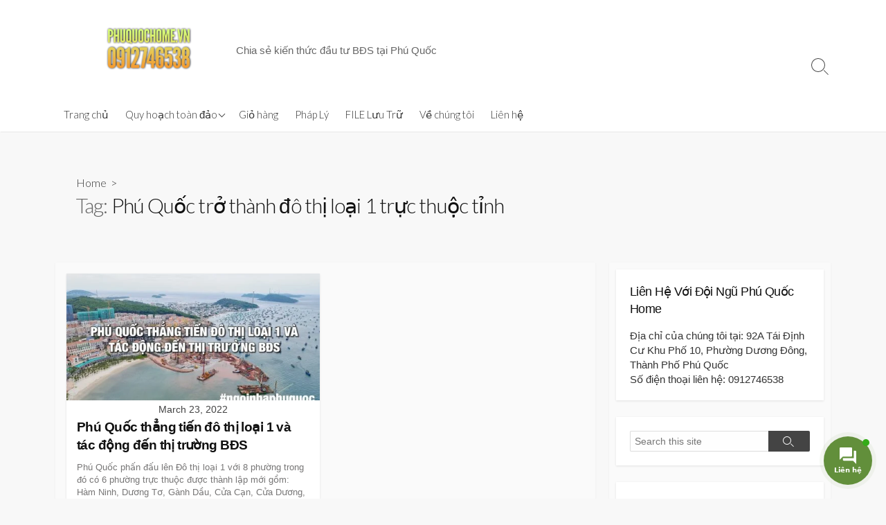

--- FILE ---
content_type: text/html; charset=UTF-8
request_url: https://phuquochome.vn/tag/phu-quoc-tro-thanh-do-thi-loai-1-truc-thuoc-tinh/
body_size: 19700
content:
<!DOCTYPE html><html lang="en-US"><head><meta charset="UTF-8"><meta name="viewport" content="width=device-width, initial-scale=1.0"><meta content="#628f3b" name="theme-color"><link rel="profile" href="http://gmpg.org/xfn/11"><meta name='robots' content='index, follow, max-image-preview:large, max-snippet:-1, max-video-preview:-1' /><style>img:is([sizes="auto" i], [sizes^="auto," i]) { contain-intrinsic-size: 3000px 1500px }</style><title>Lưu trữ Phú Quốc trở thành đô thị loại 1 trực thuộc tỉnh - Phú Quốc Home</title><link rel="canonical" href="https://phuquochome.vn/tag/phu-quoc-tro-thanh-do-thi-loai-1-truc-thuoc-tinh/" /><meta property="og:locale" content="en_US" /><meta property="og:type" content="article" /><meta property="og:title" content="Phú Quốc trở thành đô thị loại 1 trực thuộc tỉnh Archives" /><meta property="og:url" content="https://phuquochome.vn/tag/phu-quoc-tro-thanh-do-thi-loai-1-truc-thuoc-tinh/" /><meta property="og:site_name" content="Phú Quốc Home" /><meta name="twitter:card" content="summary_large_image" /> <script type="application/ld+json" class="yoast-schema-graph">{"@context":"https://schema.org","@graph":[{"@type":"CollectionPage","@id":"https://phuquochome.vn/tag/phu-quoc-tro-thanh-do-thi-loai-1-truc-thuoc-tinh/","url":"https://phuquochome.vn/tag/phu-quoc-tro-thanh-do-thi-loai-1-truc-thuoc-tinh/","name":"Lưu trữ Phú Quốc trở thành đô thị loại 1 trực thuộc tỉnh - Phú Quốc Home","isPartOf":{"@id":"https://phuquochome.vn/#website"},"primaryImageOfPage":{"@id":"https://phuquochome.vn/tag/phu-quoc-tro-thanh-do-thi-loai-1-truc-thuoc-tinh/#primaryimage"},"image":{"@id":"https://phuquochome.vn/tag/phu-quoc-tro-thanh-do-thi-loai-1-truc-thuoc-tinh/#primaryimage"},"thumbnailUrl":"https://phuquochome.vn/wp-content/uploads/2022/03/Phú-quốc-thẳng-tiến-dô-thị-loại-1-và-tác-dộng-dến-thị-trường-bds.jpg","breadcrumb":{"@id":"https://phuquochome.vn/tag/phu-quoc-tro-thanh-do-thi-loai-1-truc-thuoc-tinh/#breadcrumb"},"inLanguage":"en-US"},{"@type":"ImageObject","inLanguage":"en-US","@id":"https://phuquochome.vn/tag/phu-quoc-tro-thanh-do-thi-loai-1-truc-thuoc-tinh/#primaryimage","url":"https://phuquochome.vn/wp-content/uploads/2022/03/Phú-quốc-thẳng-tiến-dô-thị-loại-1-và-tác-dộng-dến-thị-trường-bds.jpg","contentUrl":"https://phuquochome.vn/wp-content/uploads/2022/03/Phú-quốc-thẳng-tiến-dô-thị-loại-1-và-tác-dộng-dến-thị-trường-bds.jpg","width":1280,"height":720,"caption":"Phú Quốc thẳng tiến đô thị loại 1 và tác động đến thị trường bđs"},{"@type":"BreadcrumbList","@id":"https://phuquochome.vn/tag/phu-quoc-tro-thanh-do-thi-loai-1-truc-thuoc-tinh/#breadcrumb","itemListElement":[{"@type":"ListItem","position":1,"name":"Trang chủ","item":"https://phuquochome.vn/"},{"@type":"ListItem","position":2,"name":"Phú Quốc trở thành đô thị loại 1 trực thuộc tỉnh"}]},{"@type":"WebSite","@id":"https://phuquochome.vn/#website","url":"https://phuquochome.vn/","name":"Phú Quốc Home","description":"Chia sẻ kiến thức đầu tư BĐS tại Phú Quốc","publisher":{"@id":"https://phuquochome.vn/#organization"},"potentialAction":[{"@type":"SearchAction","target":{"@type":"EntryPoint","urlTemplate":"https://phuquochome.vn/?s={search_term_string}"},"query-input":{"@type":"PropertyValueSpecification","valueRequired":true,"valueName":"search_term_string"}}],"inLanguage":"en-US"},{"@type":"Organization","@id":"https://phuquochome.vn/#organization","name":"Phú Quốc Home","url":"https://phuquochome.vn/","logo":{"@type":"ImageObject","inLanguage":"en-US","@id":"https://phuquochome.vn/#/schema/logo/image/","url":"https://phuquochome.vn/wp-content/uploads/2022/07/ngoi-nha-phu-quoc-logo-3-mau-khac.png","contentUrl":"https://phuquochome.vn/wp-content/uploads/2022/07/ngoi-nha-phu-quoc-logo-3-mau-khac.png","width":1920,"height":1920,"caption":"Phú Quốc Home"},"image":{"@id":"https://phuquochome.vn/#/schema/logo/image/"},"sameAs":["https://www.facebook.com/ngockhoafca/"]}]}</script> <link rel='dns-prefetch' href='//fonts.googleapis.com' /><link rel="alternate" type="application/rss+xml" title="Phú Quốc Home &raquo; Feed" href="https://phuquochome.vn/feed/" /><link rel="alternate" type="application/rss+xml" title="Phú Quốc Home &raquo; Comments Feed" href="https://phuquochome.vn/comments/feed/" /><link rel="alternate" type="application/rss+xml" title="Phú Quốc Home &raquo; Phú Quốc trở thành đô thị loại 1 trực thuộc tỉnh Tag Feed" href="https://phuquochome.vn/tag/phu-quoc-tro-thanh-do-thi-loai-1-truc-thuoc-tinh/feed/" />
 <script src="//www.googletagmanager.com/gtag/js?id=G-8R8KXLRK31"  data-cfasync="false" data-wpfc-render="false" type="text/javascript" async></script> <script data-cfasync="false" data-wpfc-render="false" type="text/javascript">var mi_version = '9.11.1';
				var mi_track_user = true;
				var mi_no_track_reason = '';
								var MonsterInsightsDefaultLocations = {"page_location":"https:\/\/phuquochome.vn\/tag\/phu-quoc-tro-thanh-do-thi-loai-1-truc-thuoc-tinh\/"};
								if ( typeof MonsterInsightsPrivacyGuardFilter === 'function' ) {
					var MonsterInsightsLocations = (typeof MonsterInsightsExcludeQuery === 'object') ? MonsterInsightsPrivacyGuardFilter( MonsterInsightsExcludeQuery ) : MonsterInsightsPrivacyGuardFilter( MonsterInsightsDefaultLocations );
				} else {
					var MonsterInsightsLocations = (typeof MonsterInsightsExcludeQuery === 'object') ? MonsterInsightsExcludeQuery : MonsterInsightsDefaultLocations;
				}

								var disableStrs = [
										'ga-disable-G-8R8KXLRK31',
									];

				/* Function to detect opted out users */
				function __gtagTrackerIsOptedOut() {
					for (var index = 0; index < disableStrs.length; index++) {
						if (document.cookie.indexOf(disableStrs[index] + '=true') > -1) {
							return true;
						}
					}

					return false;
				}

				/* Disable tracking if the opt-out cookie exists. */
				if (__gtagTrackerIsOptedOut()) {
					for (var index = 0; index < disableStrs.length; index++) {
						window[disableStrs[index]] = true;
					}
				}

				/* Opt-out function */
				function __gtagTrackerOptout() {
					for (var index = 0; index < disableStrs.length; index++) {
						document.cookie = disableStrs[index] + '=true; expires=Thu, 31 Dec 2099 23:59:59 UTC; path=/';
						window[disableStrs[index]] = true;
					}
				}

				if ('undefined' === typeof gaOptout) {
					function gaOptout() {
						__gtagTrackerOptout();
					}
				}
								window.dataLayer = window.dataLayer || [];

				window.MonsterInsightsDualTracker = {
					helpers: {},
					trackers: {},
				};
				if (mi_track_user) {
					function __gtagDataLayer() {
						dataLayer.push(arguments);
					}

					function __gtagTracker(type, name, parameters) {
						if (!parameters) {
							parameters = {};
						}

						if (parameters.send_to) {
							__gtagDataLayer.apply(null, arguments);
							return;
						}

						if (type === 'event') {
														parameters.send_to = monsterinsights_frontend.v4_id;
							var hookName = name;
							if (typeof parameters['event_category'] !== 'undefined') {
								hookName = parameters['event_category'] + ':' + name;
							}

							if (typeof MonsterInsightsDualTracker.trackers[hookName] !== 'undefined') {
								MonsterInsightsDualTracker.trackers[hookName](parameters);
							} else {
								__gtagDataLayer('event', name, parameters);
							}
							
						} else {
							__gtagDataLayer.apply(null, arguments);
						}
					}

					__gtagTracker('js', new Date());
					__gtagTracker('set', {
						'developer_id.dZGIzZG': true,
											});
					if ( MonsterInsightsLocations.page_location ) {
						__gtagTracker('set', MonsterInsightsLocations);
					}
										__gtagTracker('config', 'G-8R8KXLRK31', {"forceSSL":"true","link_attribution":"true"} );
										window.gtag = __gtagTracker;										(function () {
						/* https://developers.google.com/analytics/devguides/collection/analyticsjs/ */
						/* ga and __gaTracker compatibility shim. */
						var noopfn = function () {
							return null;
						};
						var newtracker = function () {
							return new Tracker();
						};
						var Tracker = function () {
							return null;
						};
						var p = Tracker.prototype;
						p.get = noopfn;
						p.set = noopfn;
						p.send = function () {
							var args = Array.prototype.slice.call(arguments);
							args.unshift('send');
							__gaTracker.apply(null, args);
						};
						var __gaTracker = function () {
							var len = arguments.length;
							if (len === 0) {
								return;
							}
							var f = arguments[len - 1];
							if (typeof f !== 'object' || f === null || typeof f.hitCallback !== 'function') {
								if ('send' === arguments[0]) {
									var hitConverted, hitObject = false, action;
									if ('event' === arguments[1]) {
										if ('undefined' !== typeof arguments[3]) {
											hitObject = {
												'eventAction': arguments[3],
												'eventCategory': arguments[2],
												'eventLabel': arguments[4],
												'value': arguments[5] ? arguments[5] : 1,
											}
										}
									}
									if ('pageview' === arguments[1]) {
										if ('undefined' !== typeof arguments[2]) {
											hitObject = {
												'eventAction': 'page_view',
												'page_path': arguments[2],
											}
										}
									}
									if (typeof arguments[2] === 'object') {
										hitObject = arguments[2];
									}
									if (typeof arguments[5] === 'object') {
										Object.assign(hitObject, arguments[5]);
									}
									if ('undefined' !== typeof arguments[1].hitType) {
										hitObject = arguments[1];
										if ('pageview' === hitObject.hitType) {
											hitObject.eventAction = 'page_view';
										}
									}
									if (hitObject) {
										action = 'timing' === arguments[1].hitType ? 'timing_complete' : hitObject.eventAction;
										hitConverted = mapArgs(hitObject);
										__gtagTracker('event', action, hitConverted);
									}
								}
								return;
							}

							function mapArgs(args) {
								var arg, hit = {};
								var gaMap = {
									'eventCategory': 'event_category',
									'eventAction': 'event_action',
									'eventLabel': 'event_label',
									'eventValue': 'event_value',
									'nonInteraction': 'non_interaction',
									'timingCategory': 'event_category',
									'timingVar': 'name',
									'timingValue': 'value',
									'timingLabel': 'event_label',
									'page': 'page_path',
									'location': 'page_location',
									'title': 'page_title',
									'referrer' : 'page_referrer',
								};
								for (arg in args) {
																		if (!(!args.hasOwnProperty(arg) || !gaMap.hasOwnProperty(arg))) {
										hit[gaMap[arg]] = args[arg];
									} else {
										hit[arg] = args[arg];
									}
								}
								return hit;
							}

							try {
								f.hitCallback();
							} catch (ex) {
							}
						};
						__gaTracker.create = newtracker;
						__gaTracker.getByName = newtracker;
						__gaTracker.getAll = function () {
							return [];
						};
						__gaTracker.remove = noopfn;
						__gaTracker.loaded = true;
						window['__gaTracker'] = __gaTracker;
					})();
									} else {
										console.log("");
					(function () {
						function __gtagTracker() {
							return null;
						}

						window['__gtagTracker'] = __gtagTracker;
						window['gtag'] = __gtagTracker;
					})();
									}</script>  <script type="text/javascript">/*  */
window._wpemojiSettings = {"baseUrl":"https:\/\/s.w.org\/images\/core\/emoji\/16.0.1\/72x72\/","ext":".png","svgUrl":"https:\/\/s.w.org\/images\/core\/emoji\/16.0.1\/svg\/","svgExt":".svg","source":{"concatemoji":"https:\/\/phuquochome.vn\/wp-includes\/js\/wp-emoji-release.min.js?ver=6.8.3"}};
/*! This file is auto-generated */
!function(s,n){var o,i,e;function c(e){try{var t={supportTests:e,timestamp:(new Date).valueOf()};sessionStorage.setItem(o,JSON.stringify(t))}catch(e){}}function p(e,t,n){e.clearRect(0,0,e.canvas.width,e.canvas.height),e.fillText(t,0,0);var t=new Uint32Array(e.getImageData(0,0,e.canvas.width,e.canvas.height).data),a=(e.clearRect(0,0,e.canvas.width,e.canvas.height),e.fillText(n,0,0),new Uint32Array(e.getImageData(0,0,e.canvas.width,e.canvas.height).data));return t.every(function(e,t){return e===a[t]})}function u(e,t){e.clearRect(0,0,e.canvas.width,e.canvas.height),e.fillText(t,0,0);for(var n=e.getImageData(16,16,1,1),a=0;a<n.data.length;a++)if(0!==n.data[a])return!1;return!0}function f(e,t,n,a){switch(t){case"flag":return n(e,"\ud83c\udff3\ufe0f\u200d\u26a7\ufe0f","\ud83c\udff3\ufe0f\u200b\u26a7\ufe0f")?!1:!n(e,"\ud83c\udde8\ud83c\uddf6","\ud83c\udde8\u200b\ud83c\uddf6")&&!n(e,"\ud83c\udff4\udb40\udc67\udb40\udc62\udb40\udc65\udb40\udc6e\udb40\udc67\udb40\udc7f","\ud83c\udff4\u200b\udb40\udc67\u200b\udb40\udc62\u200b\udb40\udc65\u200b\udb40\udc6e\u200b\udb40\udc67\u200b\udb40\udc7f");case"emoji":return!a(e,"\ud83e\udedf")}return!1}function g(e,t,n,a){var r="undefined"!=typeof WorkerGlobalScope&&self instanceof WorkerGlobalScope?new OffscreenCanvas(300,150):s.createElement("canvas"),o=r.getContext("2d",{willReadFrequently:!0}),i=(o.textBaseline="top",o.font="600 32px Arial",{});return e.forEach(function(e){i[e]=t(o,e,n,a)}),i}function t(e){var t=s.createElement("script");t.src=e,t.defer=!0,s.head.appendChild(t)}"undefined"!=typeof Promise&&(o="wpEmojiSettingsSupports",i=["flag","emoji"],n.supports={everything:!0,everythingExceptFlag:!0},e=new Promise(function(e){s.addEventListener("DOMContentLoaded",e,{once:!0})}),new Promise(function(t){var n=function(){try{var e=JSON.parse(sessionStorage.getItem(o));if("object"==typeof e&&"number"==typeof e.timestamp&&(new Date).valueOf()<e.timestamp+604800&&"object"==typeof e.supportTests)return e.supportTests}catch(e){}return null}();if(!n){if("undefined"!=typeof Worker&&"undefined"!=typeof OffscreenCanvas&&"undefined"!=typeof URL&&URL.createObjectURL&&"undefined"!=typeof Blob)try{var e="postMessage("+g.toString()+"("+[JSON.stringify(i),f.toString(),p.toString(),u.toString()].join(",")+"));",a=new Blob([e],{type:"text/javascript"}),r=new Worker(URL.createObjectURL(a),{name:"wpTestEmojiSupports"});return void(r.onmessage=function(e){c(n=e.data),r.terminate(),t(n)})}catch(e){}c(n=g(i,f,p,u))}t(n)}).then(function(e){for(var t in e)n.supports[t]=e[t],n.supports.everything=n.supports.everything&&n.supports[t],"flag"!==t&&(n.supports.everythingExceptFlag=n.supports.everythingExceptFlag&&n.supports[t]);n.supports.everythingExceptFlag=n.supports.everythingExceptFlag&&!n.supports.flag,n.DOMReady=!1,n.readyCallback=function(){n.DOMReady=!0}}).then(function(){return e}).then(function(){var e;n.supports.everything||(n.readyCallback(),(e=n.source||{}).concatemoji?t(e.concatemoji):e.wpemoji&&e.twemoji&&(t(e.twemoji),t(e.wpemoji)))}))}((window,document),window._wpemojiSettings);
/*  */</script> <style id='wp-emoji-styles-inline-css' type='text/css'>img.wp-smiley, img.emoji {
		display: inline !important;
		border: none !important;
		box-shadow: none !important;
		height: 1em !important;
		width: 1em !important;
		margin: 0 0.07em !important;
		vertical-align: -0.1em !important;
		background: none !important;
		padding: 0 !important;
	}</style><link rel='stylesheet' id='wp-block-library-css' href='https://phuquochome.vn/wp-includes/css/dist/block-library/style.min.css?ver=6.8.3' type='text/css' media='all' /><style id='classic-theme-styles-inline-css' type='text/css'>/*! This file is auto-generated */
.wp-block-button__link{color:#fff;background-color:#32373c;border-radius:9999px;box-shadow:none;text-decoration:none;padding:calc(.667em + 2px) calc(1.333em + 2px);font-size:1.125em}.wp-block-file__button{background:#32373c;color:#fff;text-decoration:none}</style><style id='global-styles-inline-css' type='text/css'>:root{--wp--preset--aspect-ratio--square: 1;--wp--preset--aspect-ratio--4-3: 4/3;--wp--preset--aspect-ratio--3-4: 3/4;--wp--preset--aspect-ratio--3-2: 3/2;--wp--preset--aspect-ratio--2-3: 2/3;--wp--preset--aspect-ratio--16-9: 16/9;--wp--preset--aspect-ratio--9-16: 9/16;--wp--preset--color--black: #000000;--wp--preset--color--cyan-bluish-gray: #abb8c3;--wp--preset--color--white: #ffffff;--wp--preset--color--pale-pink: #f78da7;--wp--preset--color--vivid-red: #cf2e2e;--wp--preset--color--luminous-vivid-orange: #ff6900;--wp--preset--color--luminous-vivid-amber: #fcb900;--wp--preset--color--light-green-cyan: #7bdcb5;--wp--preset--color--vivid-green-cyan: #00d084;--wp--preset--color--pale-cyan-blue: #8ed1fc;--wp--preset--color--vivid-cyan-blue: #0693e3;--wp--preset--color--vivid-purple: #9b51e0;--wp--preset--gradient--vivid-cyan-blue-to-vivid-purple: linear-gradient(135deg,rgba(6,147,227,1) 0%,rgb(155,81,224) 100%);--wp--preset--gradient--light-green-cyan-to-vivid-green-cyan: linear-gradient(135deg,rgb(122,220,180) 0%,rgb(0,208,130) 100%);--wp--preset--gradient--luminous-vivid-amber-to-luminous-vivid-orange: linear-gradient(135deg,rgba(252,185,0,1) 0%,rgba(255,105,0,1) 100%);--wp--preset--gradient--luminous-vivid-orange-to-vivid-red: linear-gradient(135deg,rgba(255,105,0,1) 0%,rgb(207,46,46) 100%);--wp--preset--gradient--very-light-gray-to-cyan-bluish-gray: linear-gradient(135deg,rgb(238,238,238) 0%,rgb(169,184,195) 100%);--wp--preset--gradient--cool-to-warm-spectrum: linear-gradient(135deg,rgb(74,234,220) 0%,rgb(151,120,209) 20%,rgb(207,42,186) 40%,rgb(238,44,130) 60%,rgb(251,105,98) 80%,rgb(254,248,76) 100%);--wp--preset--gradient--blush-light-purple: linear-gradient(135deg,rgb(255,206,236) 0%,rgb(152,150,240) 100%);--wp--preset--gradient--blush-bordeaux: linear-gradient(135deg,rgb(254,205,165) 0%,rgb(254,45,45) 50%,rgb(107,0,62) 100%);--wp--preset--gradient--luminous-dusk: linear-gradient(135deg,rgb(255,203,112) 0%,rgb(199,81,192) 50%,rgb(65,88,208) 100%);--wp--preset--gradient--pale-ocean: linear-gradient(135deg,rgb(255,245,203) 0%,rgb(182,227,212) 50%,rgb(51,167,181) 100%);--wp--preset--gradient--electric-grass: linear-gradient(135deg,rgb(202,248,128) 0%,rgb(113,206,126) 100%);--wp--preset--gradient--midnight: linear-gradient(135deg,rgb(2,3,129) 0%,rgb(40,116,252) 100%);--wp--preset--font-size--small: 13px;--wp--preset--font-size--medium: 20px;--wp--preset--font-size--large: 36px;--wp--preset--font-size--x-large: 42px;--wp--preset--spacing--20: 0.44rem;--wp--preset--spacing--30: 0.67rem;--wp--preset--spacing--40: 1rem;--wp--preset--spacing--50: 1.5rem;--wp--preset--spacing--60: 2.25rem;--wp--preset--spacing--70: 3.38rem;--wp--preset--spacing--80: 5.06rem;--wp--preset--shadow--natural: 6px 6px 9px rgba(0, 0, 0, 0.2);--wp--preset--shadow--deep: 12px 12px 50px rgba(0, 0, 0, 0.4);--wp--preset--shadow--sharp: 6px 6px 0px rgba(0, 0, 0, 0.2);--wp--preset--shadow--outlined: 6px 6px 0px -3px rgba(255, 255, 255, 1), 6px 6px rgba(0, 0, 0, 1);--wp--preset--shadow--crisp: 6px 6px 0px rgba(0, 0, 0, 1);}:where(.is-layout-flex){gap: 0.5em;}:where(.is-layout-grid){gap: 0.5em;}body .is-layout-flex{display: flex;}.is-layout-flex{flex-wrap: wrap;align-items: center;}.is-layout-flex > :is(*, div){margin: 0;}body .is-layout-grid{display: grid;}.is-layout-grid > :is(*, div){margin: 0;}:where(.wp-block-columns.is-layout-flex){gap: 2em;}:where(.wp-block-columns.is-layout-grid){gap: 2em;}:where(.wp-block-post-template.is-layout-flex){gap: 1.25em;}:where(.wp-block-post-template.is-layout-grid){gap: 1.25em;}.has-black-color{color: var(--wp--preset--color--black) !important;}.has-cyan-bluish-gray-color{color: var(--wp--preset--color--cyan-bluish-gray) !important;}.has-white-color{color: var(--wp--preset--color--white) !important;}.has-pale-pink-color{color: var(--wp--preset--color--pale-pink) !important;}.has-vivid-red-color{color: var(--wp--preset--color--vivid-red) !important;}.has-luminous-vivid-orange-color{color: var(--wp--preset--color--luminous-vivid-orange) !important;}.has-luminous-vivid-amber-color{color: var(--wp--preset--color--luminous-vivid-amber) !important;}.has-light-green-cyan-color{color: var(--wp--preset--color--light-green-cyan) !important;}.has-vivid-green-cyan-color{color: var(--wp--preset--color--vivid-green-cyan) !important;}.has-pale-cyan-blue-color{color: var(--wp--preset--color--pale-cyan-blue) !important;}.has-vivid-cyan-blue-color{color: var(--wp--preset--color--vivid-cyan-blue) !important;}.has-vivid-purple-color{color: var(--wp--preset--color--vivid-purple) !important;}.has-black-background-color{background-color: var(--wp--preset--color--black) !important;}.has-cyan-bluish-gray-background-color{background-color: var(--wp--preset--color--cyan-bluish-gray) !important;}.has-white-background-color{background-color: var(--wp--preset--color--white) !important;}.has-pale-pink-background-color{background-color: var(--wp--preset--color--pale-pink) !important;}.has-vivid-red-background-color{background-color: var(--wp--preset--color--vivid-red) !important;}.has-luminous-vivid-orange-background-color{background-color: var(--wp--preset--color--luminous-vivid-orange) !important;}.has-luminous-vivid-amber-background-color{background-color: var(--wp--preset--color--luminous-vivid-amber) !important;}.has-light-green-cyan-background-color{background-color: var(--wp--preset--color--light-green-cyan) !important;}.has-vivid-green-cyan-background-color{background-color: var(--wp--preset--color--vivid-green-cyan) !important;}.has-pale-cyan-blue-background-color{background-color: var(--wp--preset--color--pale-cyan-blue) !important;}.has-vivid-cyan-blue-background-color{background-color: var(--wp--preset--color--vivid-cyan-blue) !important;}.has-vivid-purple-background-color{background-color: var(--wp--preset--color--vivid-purple) !important;}.has-black-border-color{border-color: var(--wp--preset--color--black) !important;}.has-cyan-bluish-gray-border-color{border-color: var(--wp--preset--color--cyan-bluish-gray) !important;}.has-white-border-color{border-color: var(--wp--preset--color--white) !important;}.has-pale-pink-border-color{border-color: var(--wp--preset--color--pale-pink) !important;}.has-vivid-red-border-color{border-color: var(--wp--preset--color--vivid-red) !important;}.has-luminous-vivid-orange-border-color{border-color: var(--wp--preset--color--luminous-vivid-orange) !important;}.has-luminous-vivid-amber-border-color{border-color: var(--wp--preset--color--luminous-vivid-amber) !important;}.has-light-green-cyan-border-color{border-color: var(--wp--preset--color--light-green-cyan) !important;}.has-vivid-green-cyan-border-color{border-color: var(--wp--preset--color--vivid-green-cyan) !important;}.has-pale-cyan-blue-border-color{border-color: var(--wp--preset--color--pale-cyan-blue) !important;}.has-vivid-cyan-blue-border-color{border-color: var(--wp--preset--color--vivid-cyan-blue) !important;}.has-vivid-purple-border-color{border-color: var(--wp--preset--color--vivid-purple) !important;}.has-vivid-cyan-blue-to-vivid-purple-gradient-background{background: var(--wp--preset--gradient--vivid-cyan-blue-to-vivid-purple) !important;}.has-light-green-cyan-to-vivid-green-cyan-gradient-background{background: var(--wp--preset--gradient--light-green-cyan-to-vivid-green-cyan) !important;}.has-luminous-vivid-amber-to-luminous-vivid-orange-gradient-background{background: var(--wp--preset--gradient--luminous-vivid-amber-to-luminous-vivid-orange) !important;}.has-luminous-vivid-orange-to-vivid-red-gradient-background{background: var(--wp--preset--gradient--luminous-vivid-orange-to-vivid-red) !important;}.has-very-light-gray-to-cyan-bluish-gray-gradient-background{background: var(--wp--preset--gradient--very-light-gray-to-cyan-bluish-gray) !important;}.has-cool-to-warm-spectrum-gradient-background{background: var(--wp--preset--gradient--cool-to-warm-spectrum) !important;}.has-blush-light-purple-gradient-background{background: var(--wp--preset--gradient--blush-light-purple) !important;}.has-blush-bordeaux-gradient-background{background: var(--wp--preset--gradient--blush-bordeaux) !important;}.has-luminous-dusk-gradient-background{background: var(--wp--preset--gradient--luminous-dusk) !important;}.has-pale-ocean-gradient-background{background: var(--wp--preset--gradient--pale-ocean) !important;}.has-electric-grass-gradient-background{background: var(--wp--preset--gradient--electric-grass) !important;}.has-midnight-gradient-background{background: var(--wp--preset--gradient--midnight) !important;}.has-small-font-size{font-size: var(--wp--preset--font-size--small) !important;}.has-medium-font-size{font-size: var(--wp--preset--font-size--medium) !important;}.has-large-font-size{font-size: var(--wp--preset--font-size--large) !important;}.has-x-large-font-size{font-size: var(--wp--preset--font-size--x-large) !important;}
:where(.wp-block-post-template.is-layout-flex){gap: 1.25em;}:where(.wp-block-post-template.is-layout-grid){gap: 1.25em;}
:where(.wp-block-columns.is-layout-flex){gap: 2em;}:where(.wp-block-columns.is-layout-grid){gap: 2em;}
:root :where(.wp-block-pullquote){font-size: 1.5em;line-height: 1.6;}</style><link rel='stylesheet' id='contactus.css-css' href='https://phuquochome.vn/wp-content/plugins/ar-contactus/res/css/contactus.min.css?ver=2.1.6' type='text/css' media='all' /><link rel='stylesheet' id='contactus.generated.desktop.css-css' href='https://phuquochome.vn/wp-content/plugins/ar-contactus/res/css/generated-desktop.css?ver=1755157194' type='text/css' media='all' /><link rel='stylesheet' id='GoogleFonts-css' href='//fonts.googleapis.com/css?family=Lato%3A300%2C400%2C700&#038;display=swap&#038;ver=1.0.0' type='text/css' media='all' /><link rel='stylesheet' id='cd-style-css' href='https://phuquochome.vn/wp-content/themes/coldbox/assets/css/style.min.css?ver=1.9.4' type='text/css' media='all' /><style id='cd-style-inline-css' type='text/css'>body{font-family:Arial,-apple-system,BlinkMacSystemFont,'Helvetica Neue',Arial,sans-serif}
.entry h2{margin:2em -40px 1.3em;padding:1.3rem 30px;border-style:solid;border-width:1px 0;overflow:hidden}@media screen and (max-width:640px){.entry h2{margin-left:-20px;margin-right:-20px;padding-left:10px;padding-right:10px}}.entry h3{margin:1.6em -10px 1.1em;padding:0 5px .4rem;border-bottom:2px solid rgba(0,0,0,.5);overflow:hidden}.entry h4{padding:0 0 .4rem;border-bottom:2px solid #bbb;overflow:hidden}.entry h5{padding:0 0 .4rem;border-bottom:1px dotted #bbb;overflow:hidden}@media screen and (max-width:640px){.grid-view .article,.grid-view .page,.grid-view .post{width:100%}}body.header-row .sticky .site-info{padding-top:30px;padding-bottom:30px}.entry a,.title-box a:hover,.post-meta a:hover,.post-meta.content-box a:hover,.post-btm-tags a:hover,p.post-btm-cats a:hover,.related-posts .post-category a,.related-posts .post:hover .post-title,.post-pages,.grid-view .post-inner a:hover .post-title,.standard-view .post-title:hover,ul.page-numbers,.widget #wp-calendar a,.widget .widgets-list-layout li:hover a,#comment-list .comment-author .fn a,#respond .logged-in-as a:hover,.comment-pages,.comment-pages a,.comment-pages span,.comment-body a,.comment-tabmenu .active>a,.standard-view .post-inner:hover .post-title,.widget .textwidget a{color:#628f3b}#comments input[type=submit],.post-tags a,.post-tags a,.main-archive .post-date,.action-bar,input[type=submit]:hover,input[type=submit]:focus,input[type=button]:hover,input[type=button]:focus,button[type=submit]:hover,button[type=submit]:focus,button[type=button]:hover,button[type=button]:focus{background-color:#628f3b}.comment-pages>a:hover,.comment-pages span,.post-pages>a:hover>span,.post-pages>span,ul.page-numbers span.page-numbers.current,ul.page-numbers a.page-numbers:hover{border-bottom-color:#628f3b}textarea:focus{border-color:#628f3b}::selection{background-color:#628f3b}::moz-selection{background-color:#628f3b}</style> <script type="text/javascript" src="https://phuquochome.vn/wp-content/plugins/google-analytics-for-wordpress/assets/js/frontend-gtag.min.js?ver=9.11.1" id="monsterinsights-frontend-script-js" async="async" data-wp-strategy="async"></script> <script data-cfasync="false" data-wpfc-render="false" type="text/javascript" id='monsterinsights-frontend-script-js-extra'>/*  */
var monsterinsights_frontend = {"js_events_tracking":"true","download_extensions":"doc,pdf,ppt,zip,xls,docx,pptx,xlsx","inbound_paths":"[{\"path\":\"\\\/go\\\/\",\"label\":\"affiliate\"},{\"path\":\"\\\/recommend\\\/\",\"label\":\"affiliate\"}]","home_url":"https:\/\/phuquochome.vn","hash_tracking":"false","v4_id":"G-8R8KXLRK31"};/*  */</script> <script type="text/javascript" src="https://phuquochome.vn/wp-includes/js/jquery/jquery.min.js?ver=3.7.1" id="jquery-core-js"></script> <script type="text/javascript" src="https://phuquochome.vn/wp-includes/js/jquery/jquery-migrate.min.js?ver=3.4.1" id="jquery-migrate-js"></script> <script type="text/javascript" id="3d-flip-book-client-locale-loader-js-extra">/*  */
var FB3D_CLIENT_LOCALE = {"ajaxurl":"https:\/\/phuquochome.vn\/wp-admin\/admin-ajax.php","dictionary":{"Table of contents":"Table of contents","Close":"Close","Bookmarks":"Bookmarks","Thumbnails":"Thumbnails","Search":"Search","Share":"Share","Facebook":"Facebook","Twitter":"Twitter","Email":"Email","Play":"Play","Previous page":"Previous page","Next page":"Next page","Zoom in":"Zoom in","Zoom out":"Zoom out","Fit view":"Fit view","Auto play":"Auto play","Full screen":"Full screen","More":"More","Smart pan":"Smart pan","Single page":"Single page","Sounds":"Sounds","Stats":"Stats","Print":"Print","Download":"Download","Goto first page":"Goto first page","Goto last page":"Goto last page"},"images":"https:\/\/phuquochome.vn\/wp-content\/plugins\/interactive-3d-flipbook-powered-physics-engine\/assets\/images\/","jsData":{"urls":[],"posts":{"ids_mis":[],"ids":[]},"pages":[],"firstPages":[],"bookCtrlProps":[],"bookTemplates":[]},"key":"3d-flip-book","pdfJS":{"pdfJsLib":"https:\/\/phuquochome.vn\/wp-content\/plugins\/interactive-3d-flipbook-powered-physics-engine\/assets\/js\/pdf.min.js?ver=4.3.136","pdfJsWorker":"https:\/\/phuquochome.vn\/wp-content\/plugins\/interactive-3d-flipbook-powered-physics-engine\/assets\/js\/pdf.worker.js?ver=4.3.136","stablePdfJsLib":"https:\/\/phuquochome.vn\/wp-content\/plugins\/interactive-3d-flipbook-powered-physics-engine\/assets\/js\/stable\/pdf.min.js?ver=2.5.207","stablePdfJsWorker":"https:\/\/phuquochome.vn\/wp-content\/plugins\/interactive-3d-flipbook-powered-physics-engine\/assets\/js\/stable\/pdf.worker.js?ver=2.5.207","pdfJsCMapUrl":"https:\/\/phuquochome.vn\/wp-content\/plugins\/interactive-3d-flipbook-powered-physics-engine\/assets\/cmaps\/"},"cacheurl":"https:\/\/phuquochome.vn\/wp-content\/uploads\/3d-flip-book\/cache\/","pluginsurl":"https:\/\/phuquochome.vn\/wp-content\/plugins\/","pluginurl":"https:\/\/phuquochome.vn\/wp-content\/plugins\/interactive-3d-flipbook-powered-physics-engine\/","thumbnailSize":{"width":"150","height":"150"},"version":"1.16.16"};
/*  */</script> <script type="text/javascript" src="https://phuquochome.vn/wp-content/plugins/interactive-3d-flipbook-powered-physics-engine/assets/js/client-locale-loader.js?ver=1.16.16" id="3d-flip-book-client-locale-loader-js" async="async" data-wp-strategy="async"></script> <script type="text/javascript" id="contactus-js-extra">/*  */
var arCUVars = {"url":"https:\/\/phuquochome.vn\/wp-admin\/admin-ajax.php","version":"2.1.6","_wpnonce":"<input type=\"hidden\" id=\"_wpnonce\" name=\"_wpnonce\" value=\"ecaef6a5a3\" \/><input type=\"hidden\" name=\"_wp_http_referer\" value=\"\/tag\/phu-quoc-tro-thanh-do-thi-loai-1-truc-thuoc-tinh\/\" \/>"};
/*  */</script> <script type="text/javascript" src="https://phuquochome.vn/wp-content/plugins/ar-contactus/res/js/contactus.min.js?ver=2.1.6" id="contactus-js"></script> <script type="text/javascript" src="https://phuquochome.vn/wp-content/plugins/ar-contactus/res/js/scripts.js?ver=2.1.6" id="contactus.scripts-js"></script> <script type="text/javascript" src="https://phuquochome.vn/wp-includes/js/dist/vendor/wp-polyfill.min.js?ver=3.15.0" id="wp-polyfill-js"></script> <script type="text/javascript" defer src="https://phuquochome.vn/wp-content/themes/coldbox/assets/js/min/scripts.js?ver=1.9.4" id="cd-script-js"></script> <link rel="https://api.w.org/" href="https://phuquochome.vn/wp-json/" /><link rel="alternate" title="JSON" type="application/json" href="https://phuquochome.vn/wp-json/wp/v2/tags/197" /><link rel="EditURI" type="application/rsd+xml" title="RSD" href="https://phuquochome.vn/xmlrpc.php?rsd" /><link rel="icon" href="https://phuquochome.vn/wp-content/uploads/2021/11/cropped-LOGO-PHUQUOCHOME-32x32.png" sizes="32x32" /><link rel="icon" href="https://phuquochome.vn/wp-content/uploads/2021/11/cropped-LOGO-PHUQUOCHOME-192x192.png" sizes="192x192" /><link rel="apple-touch-icon" href="https://phuquochome.vn/wp-content/uploads/2021/11/cropped-LOGO-PHUQUOCHOME-180x180.png" /><meta name="msapplication-TileImage" content="https://phuquochome.vn/wp-content/uploads/2021/11/cropped-LOGO-PHUQUOCHOME-270x270.png" /></head><body class="archive tag tag-phu-quoc-tro-thanh-do-thi-loai-1-truc-thuoc-tinh tag-197 wp-custom-logo wp-theme-coldbox header-menu-enabled right-sidebar-s1 header-column">
<a class="skip-link screen-reader-text noscroll" href="#content">
Skip to content</a><header id="header" class="header" role="banner"><div class="header-inner container"><div class="site-info"><a href="https://phuquochome.vn" title="Phú Quốc Home"><div class="site-logo"><img src="https://phuquochome.vn/wp-content/uploads/2021/11/cropped-LOGO-PHUQUOCHOME-1.png" width="2048" height="716" alt="Phú Quốc Home" /></div></a><p class="site-description">Chia sẻ kiến thức đầu tư BĐS tại Phú Quốc</p></div><nav id="header-menu" class="header-menu" role="navigation" aria-label="Header Menu"><ul id="header-nav" class="menu-container"><li id="menu-item-19" class="menu-item menu-item-type-custom menu-item-object-custom menu-item-home menu-item-19"><a href="http://phuquochome.vn/">Trang chủ</a></li><li id="menu-item-21" class="menu-item menu-item-type-post_type menu-item-object-page current_page_parent menu-item-has-children menu-item-21"><a href="https://phuquochome.vn/quy-hoach-toan-dao/">Quy hoạch toàn đảo</a><ul class="sub-menu"><li id="menu-item-40" class="menu-item menu-item-type-taxonomy menu-item-object-category menu-item-40"><a href="https://phuquochome.vn/category/quy-hoach-chung-phu-quoc/">Quy hoạch chung Phú Quốc</a></li><li id="menu-item-39" class="menu-item menu-item-type-taxonomy menu-item-object-category menu-item-39"><a href="https://phuquochome.vn/category/quy-hoach-1-tren-2000/">Quy hoạch 1 trên 2000</a></li><li id="menu-item-72" class="menu-item menu-item-type-taxonomy menu-item-object-category menu-item-72"><a href="https://phuquochome.vn/category/ban-do-du-an/">Bản đồ Dự Án</a></li><li id="menu-item-896" class="menu-item menu-item-type-taxonomy menu-item-object-category menu-item-896"><a href="https://phuquochome.vn/category/ban-do-du-thao/">Bản đồ Dự Thảo</a></li><li id="menu-item-38" class="menu-item menu-item-type-taxonomy menu-item-object-category menu-item-38"><a href="https://phuquochome.vn/category/ban-do-dia-chinh/">Bản đồ Địa Chính</a></li></ul></li><li id="menu-item-516" class="menu-item menu-item-type-taxonomy menu-item-object-category menu-item-516"><a href="https://phuquochome.vn/category/gio-hang/">Giỏ hàng</a></li><li id="menu-item-79" class="menu-item menu-item-type-taxonomy menu-item-object-category menu-item-79"><a href="https://phuquochome.vn/category/phap-ly/">Pháp Lý</a></li><li id="menu-item-84" class="menu-item menu-item-type-taxonomy menu-item-object-category menu-item-84"><a href="https://phuquochome.vn/category/file-luu-tru/">FILE Lưu Trữ</a></li><li id="menu-item-20" class="menu-item menu-item-type-post_type menu-item-object-page menu-item-home menu-item-20"><a href="https://phuquochome.vn/about/">Về chúng tôi</a></li><li id="menu-item-22" class="menu-item menu-item-type-post_type menu-item-object-page menu-item-22"><a href="https://phuquochome.vn/contact/">Liên hệ</a></li><li class="menu-item"><button id="close-mobile-menu" class="screen-reader-text close-mobile-menu">Close menu</button></li></ul></nav>
<button class="search-toggle">
<span class="icon search" aria-hidden="true"></span>
<span class="screen-reader-text">Search Toggle</span>
</button>
<button id="header-nav-toggle" class="nav-toggle header-menu" on="tap:amp-sidebar.open">
<span class="top" aria-hidden="true"></span>
<span class="middle" aria-hidden="true"></span>
<span class="bottom" aria-hidden="true"></span>
<span class="screen-reader-text">Menu</span>
</button></div></header><main id="main" role="main"><section class="main-inner"><div class="title-box"><div class="title-box-inner container"><div class="breadcrumb"><a href="https://phuquochome.vn">Home</a>&nbsp;&nbsp;&gt;&nbsp;&nbsp;</div><h1><span class="title-description">Tag:&#32;</span>Phú Quốc trở thành đô thị loại 1 trực thuộc tỉnh</h1></div></div><div class="container-outer"><div class="container"><div id="content" class="content"><div class="content-inner grid-view view-has-post"><article id="post-901" class="article post-901 post type-post status-publish format-standard has-post-thumbnail hentry category-file-luu-tru tag-co-che-phu-quoc tag-phu-quoc-len-do-thi-loai-1 tag-phu-quoc-tro-thanh-do-thi-loai-1-truc-thuoc-tinh"><div class="post-inner flex-column"><a class="post-link" href="https://phuquochome.vn/phu-quoc-thang-tien-do-thi-loai-1-va-tac-dong-den-thi-truong-bds/"><div class="post-thumbnail"><figure>
<img width="500" height="250" src="https://phuquochome.vn/wp-content/uploads/2022/03/Phú-quốc-thẳng-tiến-dô-thị-loại-1-và-tác-dộng-dến-thị-trường-bds-500x250.jpg" class="attachment-cd-medium size-cd-medium wp-post-image" alt="" decoding="async" fetchpriority="high" /></figure></div><div class="post-content"><div class="post-date">March 23, 2022</div><h2 class="post-title">Phú Quốc thẳng tiến đô thị loại 1 và tác động đến thị trường BĐS</h2><div class="post-excerpt"><p>Phú Quốc phấn đấu lên Đô thị loại 1 với 8 phường trong đó có 6 phường trực thuộc được thành lập mới gồm: Hàm Ninh, Dương Tơ, Gành Dầu, Cửa Cạn, Cửa Dương, Bãi Thơm cùng với 2 phường thành lập năm 2021 là Dương Đông và An Thới. Có 2 loại đô thị loại 1 là trực thuộc&#46;&#46;&#46;</p></div></div></a><div class="post-meta">
<span class="post-category">
<span class="far fa-folder" aria-hidden="true"></span>
<span class="screen-reader-text">Categories</span>
<a href="https://phuquochome.vn/category/file-luu-tru/" rel="category tag">FILE Lưu Trữ</a>				</span></div></div></article></div></div><aside id="sidebar-s1" class="sidebar-s1" role="complementary"><div class="sidebar"><div class="sidebar-inner"><section id="text-3" class="widget widget_text"><h2 class="widget-title">Liên hệ với đội ngũ Phú Quốc Home</h2><div class="textwidget"><p>Địa chỉ của chúng tôi tại: 92A Tái Định Cư Khu Phố 10, Phường Dương Đông, Thành Phố Phú Quốc<br />
Số điện thoại liên hệ: 0912746538</p></div></section><section id="search-2" class="widget widget_search"><form method="get" class="search-form" action="https://phuquochome.vn/" role="search">
<label for="search-form3" class="screen-reader-text">Search</label>
<input type="search" class="search-inner" name="s" id="search-form3" placeholder="Search this site" value=""/>
<button type="submit" class="search-submit">
<span class="icon search" aria-hidden="true"></span>
<span class="screen-reader-text">Search</span>
</button></form></section><section id="recent-posts-2" class="widget widget_recent_entries"><h2 class="widget-title">Recent Posts</h2><ul><li>
<a href="https://phuquochome.vn/%f0%9f%87%bb%f0%9f%87%b3-co-che-dac-thu-phu-quoc-2025-buoc-dot-pha-the-che-dua-dao-ngoc-tro-thanh-trung-tam-kinh-te-tu-do-the-he-moi/">🇻🇳 Cơ Chế Đặc Thù Phú Quốc 2025 – Bước Đột Phá Thể Chế Đưa Đảo Ngọc Trở Thành Trung Tâm Kinh Tế Tự Do Thế Hệ Mới</a></li><li>
<a href="https://phuquochome.vn/bao-cao-chien-luoc-tac-dong-chuyen-doi-hau-apec-va-dinh-vi-phat-trien-ben-vung-cho-phu-quoc/">BÁO CÁO CHIẾN LƯỢC: TÁC ĐỘNG CHUYỂN ĐỔI HẬU APEC VÀ ĐỊNH VỊ PHÁT TRIỂN BỀN VỮNG CHO PHÚ QUỐC</a></li><li>
<a href="https://phuquochome.vn/bao-cao-chuyen-sau-phan-tich-cac-nganh-nghe-tiem-nang-bung-no-tai-phu-quoc-sau-apec-2027/">Báo cáo Chuyên sâu: Phân tích các Ngành nghề Tiềm năng Bùng nổ tại Phú Quốc sau APEC 2027</a></li><li>
<a href="https://phuquochome.vn/bao-cao-chuyen-gia-fomo-trong-bat-dong-san/">BÁO CÁO CHUYÊN GIA: FOMO TRONG BẤT ĐỘNG SẢN</a></li><li>
<a href="https://phuquochome.vn/ban-do-dieu-chinh-quy-hoach-chung-dac-khu-phu-quoc-theo-quyet-dinh-1314-ngay-01-thang-10-nam-2025-filemaps/">Bản đồ điều chỉnh Quy Hoạch Chung Đặc Khu Phú Quốc theo Quyết định 1314 ngày 01 tháng 10 năm 2025 (File+Maps)</a></li></ul></section><section id="categories-2" class="widget widget_categories"><h2 class="widget-title">Categories</h2><ul><li class="cat-item cat-item-12"><a href="https://phuquochome.vn/category/ban-do-du-an/">Bản đồ Dự Án</a></li><li class="cat-item cat-item-195"><a href="https://phuquochome.vn/category/ban-do-du-thao/">Bản đồ Dự Thảo</a></li><li class="cat-item cat-item-6"><a href="https://phuquochome.vn/category/ban-do-dia-chinh/">Bản đồ Địa Chính</a></li><li class="cat-item cat-item-22"><a href="https://phuquochome.vn/category/file-luu-tru/">FILE Lưu Trữ</a></li><li class="cat-item cat-item-77"><a href="https://phuquochome.vn/category/gio-hang/">Giỏ hàng</a></li><li class="cat-item cat-item-18"><a href="https://phuquochome.vn/category/phap-ly/">Pháp Lý</a></li><li class="cat-item cat-item-5"><a href="https://phuquochome.vn/category/quy-hoach-1-tren-2000/">Quy hoạch 1 trên 2000</a></li><li class="cat-item cat-item-4"><a href="https://phuquochome.vn/category/quy-hoach-chung-phu-quoc/">Quy hoạch chung Phú Quốc</a></li><li class="cat-item cat-item-63"><a href="https://phuquochome.vn/category/thong-tin-bao-chi/">Thông tin Báo Chí</a></li><li class="cat-item cat-item-1"><a href="https://phuquochome.vn/category/uncategorized/">Uncategorized</a></li></ul></section></div></div></aside></div></div></section></main><footer id="footer" class="footer" role="contentinfo"><div class="footer-bottom"><div class="container"><div class="copyright"><p>
&copy;2026 <a href="https://phuquochome.vn">Phú Quốc Home</a></p><p></p></div><ul class="social-links has-2  "><li class="facebook-official-container">
<a class="facebook-official" href="https://www.facebook.com/ngockhoafca/" title="Facebook" >
<span class="fab fa-facebook" aria-hidden="true"></span>
<span class="screen-reader-text">Facebook</span>
</a></li><li class="youtube-container">
<a class="youtube" href="https://www.youtube.com/c/ngockhoavillasofficial" title="Youtube" >
<span class="fab fa-youtube" aria-hidden="true"></span>
<span class="screen-reader-text">Youtube</span>
</a></li></ul></div></div><a id="back-to-top" class="noscroll is-hidden back-to-top" href="#">
<span class="chevron-up" aria-hidden="true"></span>
<span class="screen-reader-text">Back To Top</span>
</a></footer><div class="modal-search-form" id="modal-search-form" role="dialog" aria-modal="true"><form method="get" class="search-form" action="https://phuquochome.vn/" role="search">
<label for="search-form2" class="screen-reader-text">Search</label>
<input type="search" class="search-inner" name="s" id="search-form2" placeholder="Search this site" value=""/>
<button type="submit" class="search-submit">
<span class="icon search" aria-hidden="true"></span>
<span class="screen-reader-text">Search</span>
</button></form><button class="close-toggle">
<span class="top" aria-hidden="true"></span>
<span class="bottom" aria-hidden="true"></span>
<span class="label">Close</span>
</button></div> <script type="speculationrules">{"prefetch":[{"source":"document","where":{"and":[{"href_matches":"\/*"},{"not":{"href_matches":["\/wp-*.php","\/wp-admin\/*","\/wp-content\/uploads\/*","\/wp-content\/*","\/wp-content\/plugins\/*","\/wp-content\/themes\/coldbox\/*","\/*\\?(.+)"]}},{"not":{"selector_matches":"a[rel~=\"nofollow\"]"}},{"not":{"selector_matches":".no-prefetch, .no-prefetch a"}}]},"eagerness":"conservative"}]}</script> <div id="arcontactus"></div> <script src="https://phuquochome.vn/wp-content/plugins/ar-contactus/res/js/maskedinput.min.js?version=2.1.6"></script> <script type="text/javascript" id="arcu-main-js">var $arcuWidget;
var zaloWidgetInterval;
var tawkToInterval;
var tawkToHideInterval;
var skypeWidgetInterval;
var lcpWidgetInterval;
var closePopupTimeout;
var lzWidgetInterval;
var paldeskInterval;
var arcuOptions;
var hideCustomerChatInterval;
var _arCuTimeOut = null;
var arCuPromptClosed = false;
var _arCuWelcomeTimeOut = null;
var arCuMenuOpenedOnce = false;
var arcuAppleItem = null;

var arcItems = [];
window.addEventListener('load', function(){
    $arcuWidget = document.createElement('div');
    var body = document.getElementsByTagName('body')[0];
    $arcuWidget.id = 'arcontactus';
    
    if (document.getElementById('arcontactus')) {
        document.getElementById('arcontactus').parentElement.removeChild(document.getElementById('arcontactus'));
    }
    
    body.appendChild($arcuWidget);
    
            arCuClosedCookie = arCuGetCookie('arcu-closed');
        $arcuWidget.addEventListener('arcontactus.init', function(){
        $arcuWidget.classList.add('arcuAnimated');
        $arcuWidget.classList.add('flipInY');

        setTimeout(function(){
            $arcuWidget.classList.remove('flipInY');
        }, 1000);
        
                
                            if (document.querySelector('#arcu-form-callback form')) {
                document.querySelector('#arcu-form-callback form').append(contactUs.utils.DOMElementFromHTML(arCUVars._wpnonce));
            }
                             
                             
                             
                                            if (document.querySelector('#arcu-form-email form')) {
                document.querySelector('#arcu-form-email form').append(contactUs.utils.DOMElementFromHTML(arCUVars._wpnonce));
            }
                             
                             
                             
                             
                                                    $arcuWidget.addEventListener('arcontactus.successSendFormData', function(event){
                            });
                    $arcuWidget.addEventListener('arcontactus.successSendFormData', function(event){
                            });
                $arcuWidget.addEventListener('arcontactus.errorSendFormData', function(event){
            if (event.detail.data && event.detail.data.message) {
                alert(event.detail.data.message);
            }
        });
        $arcuWidget.addEventListener('arcontactus.hideFrom', function(){
            clearTimeout(closePopupTimeout);
        });
                            });
    $arcuWidget.addEventListener('arcontactus.closeMenu', function(){
        arCuCreateCookie('arcumenu-closed', 1, 1);
    });
                        var arcItem = {};
                    arcItem.id = 'msg-item-1';
                                        arcItem.class = 'msg-item-facebook-messenger';
        arcItem.title = "Messenger";
                            arcItem.icon = '<svg xmlns="http://www.w3.org/2000/svg" viewBox="0 0 448 512"><path fill="currentColor" d="M224 32C15.9 32-77.5 278 84.6 400.6V480l75.7-42c142.2 39.8 285.4-59.9 285.4-198.7C445.8 124.8 346.5 32 224 32zm23.4 278.1L190 250.5 79.6 311.6l121.1-128.5 57.4 59.6 110.4-61.1-121.1 128.5z"></path></svg>';
                            arcItem.includeIconToSlider = true;
         
                    arcItem.href = 'https://m.me/ngockhoavillas';
             
                        arcItem.color = '#567AFF';
        arcItems.push(arcItem);
                    var arcItem = {};
                    arcItem.id = 'msg-item-6';
                                        arcItem.class = 'msg-item-envelope';
        arcItem.title = "Email us";
                            arcItem.icon = '<svg  xmlns="http://www.w3.org/2000/svg" viewBox="0 0 512 512"><path fill="currentColor" d="M464 64H48C21.5 64 0 85.5 0 112v288c0 26.5 21.5 48 48 48h416c26.5 0 48-21.5 48-48V112c0-26.5-21.5-48-48-48zM48 96h416c8.8 0 16 7.2 16 16v41.4c-21.9 18.5-53.2 44-150.6 121.3-16.9 13.4-50.2 45.7-73.4 45.3-23.2.4-56.6-31.9-73.4-45.3C85.2 197.4 53.9 171.9 32 153.4V112c0-8.8 7.2-16 16-16zm416 320H48c-8.8 0-16-7.2-16-16V195c22.8 18.7 58.8 47.6 130.7 104.7 20.5 16.4 56.7 52.5 93.3 52.3 36.4.3 72.3-35.5 93.3-52.3 71.9-57.1 107.9-86 130.7-104.7v205c0 8.8-7.2 16-16 16z"></path></svg>';
                            arcItem.includeIconToSlider = true;
         
                    arcItem.href = 'mailto:ngockhoafc@gmail.com';
             
                        arcItem.color = '#FF643A';
        arcItems.push(arcItem);
                    var arcItem = {};
                    arcItem.id = 'msg-item-9';
                                    arcItem.onClick = function(e){
                e.preventDefault();
                contactUs.closeMenu();
                contactUs.showForm('callback');
                return false;
            }
                        arcItem.class = 'msg-item-phone';
        arcItem.title = "Nhắn tôi gọi lại";
                            arcItem.icon = '<svg xmlns="http://www.w3.org/2000/svg" viewBox="0 0 512 512"><path fill="currentColor" d="M493.4 24.6l-104-24c-11.3-2.6-22.9 3.3-27.5 13.9l-48 112c-4.2 9.8-1.4 21.3 6.9 28l60.6 49.6c-36 76.7-98.9 140.5-177.2 177.2l-49.6-60.6c-6.8-8.3-18.2-11.1-28-6.9l-112 48C3.9 366.5-2 378.1.6 389.4l24 104C27.1 504.2 36.7 512 48 512c256.1 0 464-207.5 464-464 0-11.2-7.7-20.9-18.6-23.4z"></path></svg>';
                            arcItem.includeIconToSlider = true;
         
                    arcItem.href = null;
                        arcItem.color = '#4EB625';
        arcItems.push(arcItem);
                    var arcItem = {};
                    arcItem.id = 'msg-item-10';
                                        arcItem.class = 'msg-item-zalo';
        arcItem.title = "Zalo";
                            arcItem.icon = '<svg xmlns="http://www.w3.org/2000/svg" viewBox="0 0 460.1 436.6"><path fill="currentColor" class="st0" d="M82.6 380.9c-1.8-.8-3.1-1.7-1-3.5 1.3-1 2.7-1.9 4.1-2.8 13.1-8.5 25.4-17.8 33.5-31.5 6.8-11.4 5.7-18.1-2.8-26.5C69 269.2 48.2 212.5 58.6 145.5 64.5 107.7 81.8 75 107 46.6c15.2-17.2 33.3-31.1 53.1-42.7 1.2-.7 2.9-.9 3.1-2.7-.4-1-1.1-.7-1.7-.7-33.7 0-67.4-.7-101 .2C28.3 1.7.5 26.6.6 62.3c.2 104.3 0 208.6 0 313 0 32.4 24.7 59.5 57 60.7 27.3 1.1 54.6.2 82 .1 2 .1 4 .2 6 .2H290c36 0 72 .2 108 0 33.4 0 60.5-27 60.5-60.3v-.6-58.5c0-1.4.5-2.9-.4-4.4-1.8.1-2.5 1.6-3.5 2.6-19.4 19.5-42.3 35.2-67.4 46.3-61.5 27.1-124.1 29-187.6 7.2-5.5-2-11.5-2.2-17.2-.8-8.4 2.1-16.7 4.6-25 7.1-24.4 7.6-49.3 11-74.8 6zm72.5-168.5c1.7-2.2 2.6-3.5 3.6-4.8 13.1-16.6 26.2-33.2 39.3-49.9 3.8-4.8 7.6-9.7 10-15.5 2.8-6.6-.2-12.8-7-15.2-3-.9-6.2-1.3-9.4-1.1-17.8-.1-35.7-.1-53.5 0-2.5 0-5 .3-7.4.9-5.6 1.4-9 7.1-7.6 12.8 1 3.8 4 6.8 7.8 7.7 2.4.6 4.9.9 7.4.8 10.8.1 21.7 0 32.5.1 1.2 0 2.7-.8 3.6 1-.9 1.2-1.8 2.4-2.7 3.5-15.5 19.6-30.9 39.3-46.4 58.9-3.8 4.9-5.8 10.3-3 16.3s8.5 7.1 14.3 7.5c4.6.3 9.3.1 14 .1 16.2 0 32.3.1 48.5-.1 8.6-.1 13.2-5.3 12.3-13.3-.7-6.3-5-9.6-13-9.7-14.1-.1-28.2 0-43.3 0zm116-52.6c-12.5-10.9-26.3-11.6-39.8-3.6-16.4 9.6-22.4 25.3-20.4 43.5 1.9 17 9.3 30.9 27.1 36.6 11.1 3.6 21.4 2.3 30.5-5.1 2.4-1.9 3.1-1.5 4.8.6 3.3 4.2 9 5.8 14 3.9 5-1.5 8.3-6.1 8.3-11.3.1-20 .2-40 0-60-.1-8-7.6-13.1-15.4-11.5-4.3.9-6.7 3.8-9.1 6.9zm69.3 37.1c-.4 25 20.3 43.9 46.3 41.3 23.9-2.4 39.4-20.3 38.6-45.6-.8-25-19.4-42.1-44.9-41.3-23.9.7-40.8 19.9-40 45.6zm-8.8-19.9c0-15.7.1-31.3 0-47 0-8-5.1-13-12.7-12.9-7.4.1-12.3 5.1-12.4 12.8-.1 4.7 0 9.3 0 14v79.5c0 6.2 3.8 11.6 8.8 12.9 6.9 1.9 14-2.2 15.8-9.1.3-1.2.5-2.4.4-3.7.2-15.5.1-31 .1-46.5z"/></svg>';
                            arcItem.includeIconToSlider = true;
         
                    arcItem.href = 'https://zalo.me/0912746538';
             
                        arcItem.color = '#00AFF0';
        arcItems.push(arcItem);
                    var arcItem = {};
                    arcItem.id = 'msg-item-11';
                                        arcItem.class = 'msg-item-facebook';
        arcItem.title = "Truy cập Cổng Thông Tin BĐS Phú Quốc";
                            arcItem.icon = '<svg xmlns="http://www.w3.org/2000/svg" viewBox="0 0 448 512"><path fill="currentColor" d="M448 56.7v398.5c0 13.7-11.1 24.7-24.7 24.7H309.1V306.5h58.2l8.7-67.6h-67v-43.2c0-19.6 5.4-32.9 33.5-32.9h35.8v-60.5c-6.2-.8-27.4-2.7-52.2-2.7-51.6 0-87 31.5-87 89.4v49.9h-58.4v67.6h58.4V480H24.7C11.1 480 0 468.9 0 455.3V56.7C0 43.1 11.1 32 24.7 32h398.5c13.7 0 24.8 11.1 24.8 24.7z"></path></svg>';
                            arcItem.includeIconToSlider = true;
         
                    arcItem.href = 'https://www.facebook.com/groups/137861141698755';
             
                        arcItem.color = '#3B5998';
        arcItems.push(arcItem);
        arcuOptions = {
        rootElementId: 'arcontactus',
        wordpressPluginVersion: '2.1.6',
        online: true,
                                    buttonIcon: '<svg viewBox="0 0 20 20" version="1.1" xmlns="http://www.w3.org/2000/svg" xmlns:xlink="http://www.w3.org/1999/xlink"><g id="Canvas" transform="translate(-825 -308)"><g id="Vector"><use xlink:href="#path0_fill0123" transform="translate(825 308)" fill="currentColor"></use></g></g><defs><path fill="currentColor" id="path0_fill0123" d="M 19 4L 17 4L 17 13L 4 13L 4 15C 4 15.55 4.45 16 5 16L 16 16L 20 20L 20 5C 20 4.45 19.55 4 19 4ZM 15 10L 15 1C 15 0.45 14.55 0 14 0L 1 0C 0.45 0 0 0.45 0 1L 0 15L 4 11L 14 11C 14.55 11 15 10.55 15 10Z"></path></defs></svg>',
                            layout: 'default',
                drag: true,
        mode: 'regular',
        buttonIconUrl: 'https://phuquochome.vn/wp-content/plugins/ar-contactus/res/img/msg.svg',
        showMenuHeader: false,
                    menuHeaderText: "How would you like to contact us?",
            menuSubheaderText: "",
        
        
        showHeaderCloseBtn: false,
                            headerCloseBtnBgColor: '#008749',
                            headerCloseBtnColor: '#ffffff',
                itemsIconType: 'rounded',
        align: 'right',
        reCaptcha: false,
        reCaptchaKey: '',
        countdown: 0,
        theme: '#628F3B',
                                    buttonText: "Liên hệ ",
                            buttonSize: 'large',
                    buttonIconSize: 24,
                menuSize: 'large',
                    phonePlaceholder: '',
            callbackSubmitText: '',
            errorMessage: '',
            callProcessText: '',
            callSuccessText: '',
            callbackFormText: '',
                iconsAnimationSpeed: 600,
        iconsAnimationPause: 2000,
        items: arcItems,
        ajaxUrl: 'https://phuquochome.vn/wp-admin/admin-ajax.php',
                    promptPosition: 'top',
                                            popupAnimation: 'fadeindown',
                        style: '',
                            itemsAnimation: 'downtoup',
                forms: {
                            callback: {
                    id: 'callback',
                                            header: {
                            content: "Để lại số điện thoại, chúng tôi sẽ liên hệ lại bạn ngay",
                            layout: "text",
                                                    },
                                                                icon: '<svg xmlns="http://www.w3.org/2000/svg" viewBox="0 0 512 512"><path fill="currentColor" d="M493.4 24.6l-104-24c-11.3-2.6-22.9 3.3-27.5 13.9l-48 112c-4.2 9.8-1.4 21.3 6.9 28l60.6 49.6c-36 76.7-98.9 140.5-177.2 177.2l-49.6-60.6c-6.8-8.3-18.2-11.1-28-6.9l-112 48C3.9 366.5-2 378.1.6 389.4l24 104C27.1 504.2 36.7 512 48 512c256.1 0 464-207.5 464-464 0-11.2-7.7-20.9-18.6-23.4z"></path></svg>',
                                        success: "Yêu cầu gọi lại đã được gửi đi, xin cảm ơn!",
                    error: "Yêu cầu gọi lại bị lỗi, vui lòng thử lại!",
                    action: 'https://phuquochome.vn/wp-admin/admin-ajax.php',
                    buttons: [
                                                    {
                                name: "submit",
                                label: "Submit",
                                type: "submit",
                                                                                            },
                                            ],
                    fields: {
                        formId: {
                            name: 'formId',
                            value: 'callback',
                            type: 'hidden'
                        },
                        action: {
                            name: 'action',
                            value: 'arcontactus_request_callback',
                            type: 'hidden'
                        },
                                                    name: {
                                name: "name",
                                enabled: true,
                                required: false,
                                type: "text",
                                label: "Tên của bạn",
                                placeholder: "PHU QUOC HOME",
                                                                    values: [],
                                                                                                    value: "",
                                                            },
                                                    phone: {
                                name: "phone",
                                enabled: true,
                                required: true,
                                type: "tel",
                                label: "Số điện thoại",
                                placeholder: "0912746538",
                                                                    values: [],
                                                                                                    value: "",
                                                            },
                                                    gdpr: {
                                name: "gdpr",
                                enabled: true,
                                required: true,
                                type: "checkbox",
                                label: "Tôi đồng ý",
                                placeholder: "",
                                                                    values: [],
                                                                                                    value: "1",
                                                            },
                                            }
                },
                            email: {
                    id: 'email',
                                            header: {
                            content: "Gửi Email cho chúng tôi",
                            layout: "text",
                                                    },
                                                                icon: '<svg  xmlns="http://www.w3.org/2000/svg" viewBox="0 0 512 512"><path fill="currentColor" d="M464 64H48C21.5 64 0 85.5 0 112v288c0 26.5 21.5 48 48 48h416c26.5 0 48-21.5 48-48V112c0-26.5-21.5-48-48-48zM48 96h416c8.8 0 16 7.2 16 16v41.4c-21.9 18.5-53.2 44-150.6 121.3-16.9 13.4-50.2 45.7-73.4 45.3-23.2.4-56.6-31.9-73.4-45.3C85.2 197.4 53.9 171.9 32 153.4V112c0-8.8 7.2-16 16-16zm416 320H48c-8.8 0-16-7.2-16-16V195c22.8 18.7 58.8 47.6 130.7 104.7 20.5 16.4 56.7 52.5 93.3 52.3 36.4.3 72.3-35.5 93.3-52.3 71.9-57.1 107.9-86 130.7-104.7v205c0 8.8-7.2 16-16 16z"></path></svg>',
                                        success: "Email đã được gửi đi. Chúng tôi sẽ phản hồi bạn sau!",
                    error: "Lỗi gửi Email. Xin thử lại!",
                    action: 'https://phuquochome.vn/wp-admin/admin-ajax.php',
                    buttons: [
                                                    {
                                name: "submit",
                                label: "Submit",
                                type: "submit",
                                                                                            },
                                            ],
                    fields: {
                        formId: {
                            name: 'formId',
                            value: 'email',
                            type: 'hidden'
                        },
                        action: {
                            name: 'action',
                            value: 'arcontactus_request_email',
                            type: 'hidden'
                        },
                                                    name: {
                                name: "name",
                                enabled: true,
                                required: true,
                                type: "text",
                                label: "Tên của bạn",
                                placeholder: "PHU QUOC HOME",
                                                                    values: [],
                                                                                                    value: "",
                                                            },
                                                    email: {
                                name: "email",
                                enabled: true,
                                required: true,
                                type: "email",
                                label: "Email của bạn",
                                placeholder: "ngockhoafc@gmail.com",
                                                                    values: [],
                                                                                                    value: "",
                                                            },
                                                    message: {
                                name: "message",
                                enabled: true,
                                required: true,
                                type: "textarea",
                                label: "Nội dung ",
                                placeholder: "TÔI MUỐN KIỂM TRA QUY HOẠCH",
                                                                    values: [],
                                                                                                    value: "",
                                                            },
                                                    gdpr: {
                                name: "gdpr",
                                enabled: true,
                                required: true,
                                type: "checkbox",
                                label: "Tôi đồng ý",
                                placeholder: "",
                                                                    values: [],
                                                                                                    value: "1",
                                                            },
                                            }
                },
               
        }
    };
                        setTimeout(function(){
                contactUs.init(arcuOptions);
            }, 20);
                                    });</script> <script type="text/javascript" src="https://phuquochome.vn/wp-includes/js/comment-reply.min.js?ver=6.8.3" id="comment-reply-js" async="async" data-wp-strategy="async"></script> <script type="text/javascript" async src="https://phuquochome.vn/wp-includes/js/imagesloaded.min.js?ver=5.0.0" id="imagesloaded-js"></script> <script type="text/javascript" async src="https://phuquochome.vn/wp-includes/js/masonry.min.js?ver=4.2.2" id="masonry-js"></script> </body></html>
<!-- Page optimized by LiteSpeed Cache @2026-01-08 09:27:25 -->

<!-- Page cached by LiteSpeed Cache 7.7 on 2026-01-08 09:27:25 -->